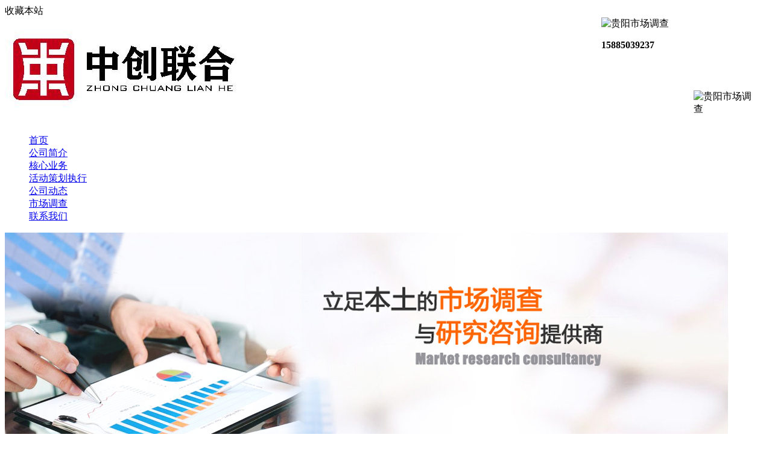

--- FILE ---
content_type: text/html
request_url: http://www.gylal.com/news963753.html
body_size: 7390
content:
<!DOCTYPE html PUBLIC "-//W3C//DTD XHTML 1.0 Transitional//EN" "http://www.w3.org/TR/xhtml1/DTD/xhtml1-transitional.dtd">
<html xmlns="http://www.w3.org/1999/xhtml">
<head>
<meta http-equiv="X-UA-Compatible" content="IE=edge,chrome=1" />
<meta http-equiv="Content-Type" content="text/html; charset=gb2312" />
<title>怎样做市场调查 -- 贵阳中创联合市场调查研究咨询有限公司</title>
<meta name="keywords" content="市场调查" />
<meta http-equiv="X-UA-Compatible" content="IE=EmulateIE7">
<script>
var __CONTEXT_PATH="/cmsadmin";
var _contextPath="";
var _templatePath="/tpl/demozixun/zxheartedly/";
var _resBasePath="/res/demozixun";
var _forbidF5=true;var _forbidCopy=false;var _forbidContextMenu=false;
</script>
<link href="/template/nestgylal01/pc/lib/cms.css?4.1.0_0" rel="stylesheet" type="text/css" />
 
 
 
<link href="/template/nestgylal01/pc/lib/style.css" rel="stylesheet" type="text/css" />
 
 
<script>
(function(){
    var bp = document.createElement('script');
    var curProtocol = window.location.protocol.split(':')[0];
    if (curProtocol === 'https') {
        bp.src = 'https://zz.bdstatic.com/linksubmit/push.js';
    }
    else {
        bp.src = 'http://push.zhanzhang.baidu.com/push.js';
    }
    var s = document.getElementsByTagName("script")[0];
    s.parentNode.insertBefore(bp, s);
})();
</script></head>
<body>
<div class="top_t">
<div class="top_in">
		<div class="lc">
		
		</div>
		<div class="topnav1">
			<a ><span style="cursor:hand" onclick="window.external.addfavorite('http://www.gylal.com','怎样做市场调查')">收藏本站</span></a>
			
		</div>
	</div>
	</div>
<div id="wap">
  <div id="ibox">
    <div class="header">
      <table width="100%" cellpadding="0" cellspacing="0" border="0">
        <tr>
          <td align="left" valign="middle" class="logo"><h1><a href="/"><img src="/img.ashx?shopid=21147&file=logo.png" alt="贵阳中创联合市场调查研究咨询有限公司"/></a></h1></td>
          <td valign="top">
              <div class="tophm">
                    <img src="/template/nestgylal01/pc/images/tel.png" alt="贵阳市场调查"/>
                    <p><b>15885039237</b></p>
              </div>
              <div class="topnav">
             
            </div></td>
        </tr>
      </table>
      </div>
      </div>
      </div>
      <div class="menu">
        <dl>
                <dd class="none"><a rel="nofollow" href="/" target="blank" >首页</a></dd>
				<dd><a rel="nofollow" href="/about.html" target="blank" >公司简介</a></dd>
				<dd><a rel="nofollow" href="/about28716.html" target="blank" >核心业务</a></dd>
				
				<dd><a rel="nofollow" href="/about28734.html" target="blank" >活动策划执行</a></dd>
				<dd><a href="/news.html" target="blank" >公司动态</a></dd>
				<dd><a href="/product.html" target="blank" >市场调查</a></dd>
				<dd><a rel="nofollow" href="/contact.html" target="blank" >联系我们</a></dd>
        </dl>
        <div class="clear"></div>
      </div>
<div id="wap">
  <div id="ibox">
    <div class="header">
      <div class="banner" style="position:relative;left:0; top:0; height:400px; ">
        <script type="text/javascript"> 
  var picarr=new Array();
var imgLink=new Array();
var adimgwidth=1200
var adimgheight=400
var adNum=0;



picarr[1] = "/img.ashx?shopid=21147&no=true&file=20170706020928.jpg";picarr[2] = "/img.ashx?shopid=21147&no=true&file=20210713053236.jpg";picarr[3] = "/img.ashx?shopid=21147&no=true&file=20210713053248.jpg";



var imgPre=new Array();
var j=0;
for (i=1;i<=3;i++) {
	if( (picarr[i]!="") && (imgLink[i]!="") ) {
		j++;
	} else {
		break;
	}
}

function playTran(){
	if (document.all)
		imgInit.filters.revealTrans.play();
}

var key=0;
function nextAd(){
	if(adNum<j)adNum++ ;
	else adNum=1;
	
	if( key==0 ){
		key=1;
	} else if (document.all){
		imgInit.filters.revealTrans.Transition=23;
		imgInit.filters.revealTrans.apply();
             playTran();

	}
	document.images.imgInit.src=picarr[adNum];
	theTimer=setTimeout("nextAd()", 4000);
}



document.write ('<IMG style="FILTER: revealTrans(duration=2,transition=18)" height="'+adimgheight+'" width="'+adimgwidth+'" border=0 name=imgInit src="">')
nextAd()

</script>
      </div>
    </div>
    <div class="main">
      <table cellpadding="0" cellspacing="0" style="width: 100%">
        <tr>
          <td valign="top" class="left"><div class="box">
              <div class="itit">
                <h3>公司动态<span>News</span></h3>
              </div>
              <div class="submenu">
                <dl>
                  
                  <dt><a href="/newstype26636.html" target="blank" title="公司动态">公司动态</a></dt>
                  
                  <dt><a href="/newstype26635.html" target="blank" title="行业资讯">行业资讯</a></dt>
                  
                </dl>
              </div>
            </div>
            <div class="box">
              <div class="itit">
                <h3>联系我们<span>Contact Us</span></h3>
              </div>
              <div class="icontact">
                <ul>
                  <p style="padding: 0px; line-height: 1.8em; margin: 5px auto; color: rgb(84, 84, 84); font-family: Arial, Tahoma, 微软雅黑, 宋体; font-size: 14px;"><span style="padding: 0px; line-height: 1.8em; margin: 0px; font-size: 18px; font-family: &quot;Microsoft YaHei&quot;;"><strong style="padding: 0px; line-height: 1.8em; margin: 0px; color: rgb(0, 0, 0);">贵阳中创联合市场研究咨询公司</strong></span></p><p style="padding: 0px; line-height: 1.8em; margin: 5px auto; color: rgb(84, 84, 84); font-family: Arial, Tahoma, 微软雅黑, 宋体; font-size: 14px;"><span style="padding: 0px; line-height: 1.8em; margin: 0px; font-size: 16px; font-family: SimSun;">联 系 人：刘</span><span style="padding: 0px; line-height: 1.8em; margin: 0px; font-size: 16px; font-family: SimSun;">经理</span></p><p style="padding: 0px; line-height: 1.8em; margin: 5px auto; color: rgb(84, 84, 84); font-family: Arial, Tahoma, 微软雅黑, 宋体; font-size: 14px;"><span style="padding: 0px; line-height: 1.8em; margin: 0px; font-size: 16px; font-family: SimSun;">联系电话：15885039237</span></p><p style="padding: 0px; line-height: 1.8em; margin: 5px auto; color: rgb(84, 84, 84); font-family: Arial, Tahoma, 微软雅黑, 宋体; font-size: 14px;"><span style="padding: 0px; line-height: 1.8em; margin: 0px; font-size: 16px; font-family: SimSun;">座机：</span><span style="padding: 0px; line-height: 1.8em; margin: 0px; font-size: 16px; font-family: SimSun;">0851-86818047</span></p><p style="padding: 0px; line-height: 1.8em; margin: 5px auto; color: rgb(84, 84, 84); font-family: Arial, Tahoma, 微软雅黑, 宋体; font-size: 14px;"><span style="padding: 0px; line-height: 1.8em; margin: 0px; font-size: 16px; font-family: SimSun;">邮箱：</span><span style="padding: 0px; line-height: 1.8em; margin: 0px; font-size: 16px; font-family: SimSun;">zclh@vip.163.com</span></p><p style="padding: 0px; line-height: 1.8em; margin: 5px auto; color: rgb(84, 84, 84); font-family: Arial, Tahoma, 微软雅黑, 宋体; font-size: 14px;"><span style="padding: 0px; line-height: 1.8em; margin: 0px; font-size: 16px; font-family: SimSun;">网址：</span><span style="padding: 0px; line-height: 1.8em; margin: 0px; font-size: 16px; font-family: SimSun;">www.gylal.com</span></p><p style="padding: 0px; line-height: 1.8em; margin: 5px auto; color: rgb(84, 84, 84); font-family: Arial, Tahoma, 微软雅黑, 宋体; font-size: 14px;"><span style="padding: 0px; line-height: 1.8em; margin: 0px; font-size: 16px; font-family: SimSun;">地址：贵州省贵阳市观山湖区诚信北路大西南富力中心A6栋10楼1033室</span></p>
                </ul>
              </div>
            </div></td>
          <td class="right" valign="top"><div class="boxr">
              <div class="itit">
                <table cellpadding="0" cellspacing="0" style="width: 100%">
                  <tr>
                    <td><h6>公告通知<span></span></h6></td>
                    <td align="right"><div class="place">您所在的位置：<a href="/">首页</a> &gt; <a href="newstype26635.html">行业资讯</a> &gt; <a href="news963753.html">怎样做市场调查</a></div></td>
                  </tr>
                </table>
              </div>
              <div class="container">
                <div class="content">
                  <blockquote>
                    <h1>怎样做市场调查</h1>
                    <h6>发布时间：2022-08-18 00:00:00<br/>来源：http://www.gylal.com/news963753.html</h6>
                    <div class="container2" id="zoom">
                      <P><span style="font-family:SimSun;font-size:16px;line-height:2;">1、首先是要确定<a href="/product880157.html" target="_blank"><strong>市场调查</strong></a>的目的，只有目的明确了，才能够准确高效地安排和进行其他的工作，达到预期的效果。</span><br />
<span style="font-family:SimSun;font-size:16px;line-height:2;">2、围绕着明确下来的目的，开始进行整个<a href="/product880115.html" target="_blank"><strong>市场调查</strong></a>的设计，包括问卷形式及内容的设计，统计方法，样本收集方法、分析方法的确认等等。</span><br />
<span style="font-family:SimSun;font-size:16px;line-height:2;">3、调查问卷的设计要客观理性且符合实际情况，其中要包含区域性，品相分析，消费人员结构、消费人员的收支情况、当地政策、预期毛利率等等，设计得越合理，越能够有效的获取足够的有效数据来帮助获得真实可靠的调查结果。</span><br />
<img src="/img.ashx?shopid=21147&file=20220818160903_7668.jpg" alt="" /><br />
<span style="font-family:SimSun;font-size:16px;line-height:2;">4、与调查问卷相匹配的是调查的形式，比如扫街式的在相应的区域进行问卷的发放和调查，还有网上的各个渠道的问卷发放，不同渠道的问卷发放的比例是多少，有效回答是多少，投入的资金是多少等等，如果条件允许，也可以直接同相关的权威机构去获取完备的数据。</span><br />
<span style="font-family:SimSun;font-size:16px;line-height:2;">5、收集到了足够的市场调查数据之后，接下来要做的就是完成数据的分析，也是最重要的步骤，前期的大量工作都是为了最后的分析，只有科学合理的分析才能够得出客观合理的有效数据，便于进行后续的市场进入和推广。</span><br />
<span style="font-family:SimSun;font-size:16px;line-height:2;">6、当地政策和竞争对手也是进行市场调查需要考虑的因素，很多的成败就在其中的一些细节处理上，进行市场调查也要注意一些关键但是却不是那么明显容易被忽略的数据，才能够得到最终期待的结果。</span><br /></P>
                      <p><div>上一条：<a href="news963754.html">新手如何做市场调查</a></div><div>下一条：<a href="news963752.html">市场调研的调研内容</a></div></p>
                      <div class="tag">相关标签：<a href='/news.html?key=市场调查'>市场调查</a>,</div>
                    </div>
                  </blockquote>
                </div>
                <div class="clear"></div>
                <div class="pad">
                  <div class="title02">
                    <h3>相关新闻</h3>
                  </div>
                  <div class="comment_list">
                    <ul>
                      
                      <li><a href="/news1152873.html" target="blank" title="市场调查中常用的统计分析方法有哪些？" >市场调查中常用的统计分析方法有哪些？</a></li>
                      
                      <li><a href="/news1148823.html" target="blank" title="为什么市场调查如此重要？" >为什么市场调查如此重要？</a></li>
                      
                      <li><a href="/news1148337.html" target="blank" title="市场调查的标准步骤——六步法" >市场调查的标准步骤——六步法</a></li>
                      
                      <li><a href="/news1078689.html" target="blank" title="一家优质的市场调查公司需具备哪些条件" >一家优质的市场调查公司需具备哪些条件</a></li>
                      
                      <li><a href="/news1076345.html" target="blank" title="如何确保市场调查数据的真实性和可靠性" >如何确保市场调查数据的真实性和可靠性</a></li>
                      
                    </ul>
                  </div>
                  <div class="title02">
                    <h3>相关产品</h3>
                  </div>
                  <div class="c_product_b"> 
                    <dl>
                      <dt><a href="/product880160.html" target="blank" ><img src="/img.ashx?shopid=21147&file=201707130956200472980944123.jpg" alt="贵阳市场调查"/></a></dt>
                      <dd><a href="/product880160.html" title="贵阳市场调查" target="blank" >贵阳市场调查</a></dd>
                    </dl>
                    
                    <dl>
                      <dt><a href="/product880159.html" target="blank" ><img src="/img.ashx?shopid=21147&file=201707130952369522980948349.jpg" alt="贵州市场调查"/></a></dt>
                      <dd><a href="/product880159.html" title="贵州市场调查" target="blank" >贵州市场调查</a></dd>
                    </dl>
                    
                    <dl>
                      <dt><a href="/product880158.html" target="blank" ><img src="/img.ashx?shopid=21147&file=201707130949534362980914577.jpg" alt="市场调查方案"/></a></dt>
                      <dd><a href="/product880158.html" title="市场调查方案" target="blank" >市场调查方案</a></dd>
                    </dl>
                    
                    <dl>
                      <dt><a href="/product880157.html" target="blank" ><img src="/img.ashx?shopid=21147&file=201707130945490162980982964.jpg" alt="市场调查"/></a></dt>
                      <dd><a href="/product880157.html" title="市场调查" target="blank" >市场调查</a></dd>
                    </dl>
                    
                    <dl>
                      <dt><a href="/product880141.html" target="blank" ><img src="/img.ashx?shopid=21147&file=201707131151452622980975902.jpg" alt="贵州市场调查公司"/></a></dt>
                      <dd><a href="/product880141.html" title="贵州市场调查公司" target="blank" >贵州市场调查公司</a></dd>
                    </dl>
                     </div>
                  <div class="clear"></div>
                </div>
              </div>
            </div></td>
        </tr>
      </table>
    </div>
</div>
</div>
    <div id="footer"> 
<div id="wap">
  <div id="ibox">
	<table cellpadding="0" cellspacing="0" border="0" width="100%">
		<tr>
		 <td align="center" valign="middle" class="footnav">
			<a rel="nofollow" href="/">首页</a> |	 
			<a rel="nofollow" href="/about.html">走近我们</a> |
			<a rel="nofollow" href="/news.html">公司动态</a> |	
			<a rel="nofollow" href="/product.html">市场调查</a> |										
			<a rel="nofollow" href="/contact.html">联系我们</a> |
			<a rel="nofollow" href="#">返回顶部</a>
			
			<a href="/sitemap.html">网站地图</a>
			<a href="/sitemap.xml">XML</a>
			
			Powered by <a rel="nofollow" href="http://www.nestcms.com" target="_blank" >筑巢ECMS</a>	
		 </td>
		</tr>
		<tr>
			<td align="center" valign="middle" class="copyright"><div>
			Copyright www.gylal.com(<a rel="nofollow" href="javascript:copyURL();" target="_parent" >复制链接</a>)<br />
			<span style="font-weight:bold;">热门城市推广: </span>
			&nbsp;&nbsp;<a href="https://beian.miit.gov.cn/"  target="_blank" > 黔ICP备2021007782号-1 </a>

<a target="_blank" href="http://www.beian.gov.cn/portal/registerSystemInfo?recordcode=52011502000502" style="disp
lay:inline-block;text-decoration:none;height:20px;line-height:20px;"><img src="http://www.beian.gov.cn/img/ghs.png"/>贵公网安备 52011502000502号</a>


			</div></td>
		</tr>
	</table>
</div>  

<script type="text/javascript" id="bdshare_js" data="type=tools&amp;uid=6660869" >
</script>
<script type="text/javascript" id="bdshell_js"></script>
  
<script type="text/javascript">
      function copyURL() {
          var url = location.href;
          window.clipboardData.setData("Text", url);
          alert("该网页链接地址已复制，您可以粘贴(快截键CTRL+V)在需要的地方");
      }
</script>

<div id="bdshare" class="bdshare_t bds_tools get-codes-bdshare">
<span class="bds_more">分享到：</span>
<a class="bds_qzone" ></a>
<a class="bds_tsina" ></a>
<a class="bds_tqq" ></a>
<a class="bds_renren" ></a>
<a class="bds_t163" ></a>
<a class="shareCount" ></a>
</div>


<script type="text/javascript">
document.getElementById("bdshell_js").src = "http://bdimg.share.baidu.com/static/js/shell_v2.js?cdnversion=" + Math.ceil(new Date()/3600000)
</script>
<!-- Baidu Button END -->


<div id="sorollDiv1" style="width:100px; height:100px;right:30px;position:absolute;top:150px;">
	  	<img src="/template/nestgylal01/pc/images/qq.jpg" alt="贵阳市场调查" usemap="#Map" /></div>          
    <script type="text/javascript"> 
	    var lastScrollY=0;
	    function heartBeat(){ 
	    diffY=document.documentElement.scrollTop; 
	    percent=0.1*(diffY-lastScrollY); 
	    if(percent>0)percent=Math.ceil(percent); 
		else percent=Math.floor(percent); 
			document.getElementById("sorollDiv1").style.top=parseInt(document.getElementById("sorollDiv1").style.top)+percent+"px";
			lastScrollY=lastScrollY+percent; 
		}
		window.setInterval("heartBeat()",1);
    </script>
	
    <map name="Map" id="Map">
		<area shape="rect" alt="" coords="17,77,92,102" target="_blank" href=" http://wpa.qq.com/msgrd?v=3&uin=790805914&site=qq&menu=yes" />
</map>
<script>
(function(){
    var bp = document.createElement('script');
    var curProtocol = window.location.protocol.split(':')[0];
    if (curProtocol === 'https') {
        bp.src = 'https://zz.bdstatic.com/linksubmit/push.js';        
    }
    else {
        bp.src = 'http://push.zhanzhang.baidu.com/push.js';
    }
    var s = document.getElementsByTagName("script")[0];
    s.parentNode.insertBefore(bp, s);
})();
</script>
</div> 
</div> 


<script>(function() {var _53code = document.createElement("script");_53code.src = "https://tb.53kf.com/code/code/106b33997c0e45d46b88b549fc6aa12b6/1";var s = document.getElementsByTagName("script")[0]; s.parentNode.insertBefore(_53code, s);})();</script> 
</body>
</html>
